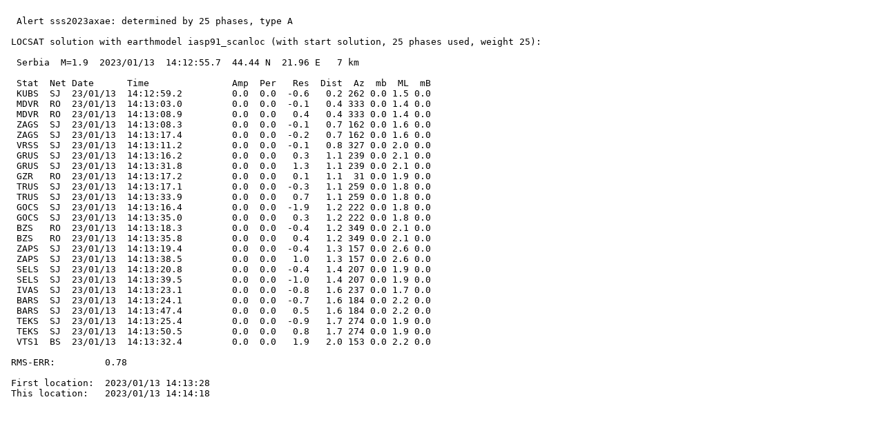

--- FILE ---
content_type: text/html; charset=UTF-8
request_url: https://seismo.gov.rs/Alerts/sss2023axae_info.html
body_size: 2414
content:
<html><head> <title> Alerts </title> </head>
<pre>

  Alert sss2023axae: determined by 25 phases, type A

 LOCSAT solution with earthmodel iasp91_scanloc (with start solution, 25 phases used, weight 25):

  Serbia  M=1.9  2023/01/13  14:12:55.7  44.44 N  21.96 E   7 km

  Stat  Net Date      Time               Amp  Per   Res  Dist  Az  mb  ML  mB
  KUBS  SJ  23/01/13  14:12:59.2         0.0  0.0  -0.6   0.2 262 0.0 1.5 0.0
  MDVR  RO  23/01/13  14:13:03.0         0.0  0.0  -0.1   0.4 333 0.0 1.4 0.0
  MDVR  RO  23/01/13  14:13:08.9         0.0  0.0   0.4   0.4 333 0.0 1.4 0.0
  ZAGS  SJ  23/01/13  14:13:08.3         0.0  0.0  -0.1   0.7 162 0.0 1.6 0.0
  ZAGS  SJ  23/01/13  14:13:17.4         0.0  0.0  -0.2   0.7 162 0.0 1.6 0.0
  VRSS  SJ  23/01/13  14:13:11.2         0.0  0.0  -0.1   0.8 327 0.0 2.0 0.0
  GRUS  SJ  23/01/13  14:13:16.2         0.0  0.0   0.3   1.1 239 0.0 2.1 0.0
  GRUS  SJ  23/01/13  14:13:31.8         0.0  0.0   1.3   1.1 239 0.0 2.1 0.0
  GZR   RO  23/01/13  14:13:17.2         0.0  0.0   0.1   1.1  31 0.0 1.9 0.0
  TRUS  SJ  23/01/13  14:13:17.1         0.0  0.0  -0.3   1.1 259 0.0 1.8 0.0
  TRUS  SJ  23/01/13  14:13:33.9         0.0  0.0   0.7   1.1 259 0.0 1.8 0.0
  GOCS  SJ  23/01/13  14:13:16.4         0.0  0.0  -1.9   1.2 222 0.0 1.8 0.0
  GOCS  SJ  23/01/13  14:13:35.0         0.0  0.0   0.3   1.2 222 0.0 1.8 0.0
  BZS   RO  23/01/13  14:13:18.3         0.0  0.0  -0.4   1.2 349 0.0 2.1 0.0
  BZS   RO  23/01/13  14:13:35.8         0.0  0.0   0.4   1.2 349 0.0 2.1 0.0
  ZAPS  SJ  23/01/13  14:13:19.4         0.0  0.0  -0.4   1.3 157 0.0 2.6 0.0
  ZAPS  SJ  23/01/13  14:13:38.5         0.0  0.0   1.0   1.3 157 0.0 2.6 0.0
  SELS  SJ  23/01/13  14:13:20.8         0.0  0.0  -0.4   1.4 207 0.0 1.9 0.0
  SELS  SJ  23/01/13  14:13:39.5         0.0  0.0  -1.0   1.4 207 0.0 1.9 0.0
  IVAS  SJ  23/01/13  14:13:23.1         0.0  0.0  -0.8   1.6 237 0.0 1.7 0.0
  BARS  SJ  23/01/13  14:13:24.1         0.0  0.0  -0.7   1.6 184 0.0 2.2 0.0
  BARS  SJ  23/01/13  14:13:47.4         0.0  0.0   0.5   1.6 184 0.0 2.2 0.0
  TEKS  SJ  23/01/13  14:13:25.4         0.0  0.0  -0.9   1.7 274 0.0 1.9 0.0
  TEKS  SJ  23/01/13  14:13:50.5         0.0  0.0   0.8   1.7 274 0.0 1.9 0.0
  VTS1  BS  23/01/13  14:13:32.4         0.0  0.0   1.9   2.0 153 0.0 2.2 0.0

 RMS-ERR:         0.78

 First location:  2023/01/13 14:13:28
 This location:   2023/01/13 14:14:18

</pre><html>
